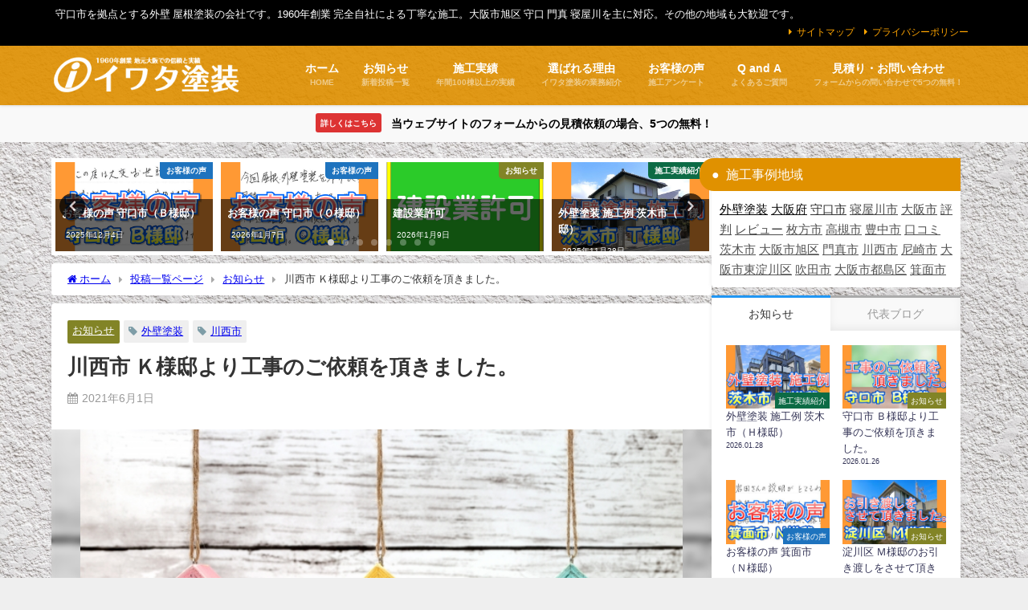

--- FILE ---
content_type: text/html; charset=UTF-8
request_url: https://iwata.osaka.jp/%E5%B7%9D%E8%A5%BF%E5%B8%82-%EF%BD%8B%E6%A7%98%E9%82%B8%E3%82%88%E3%82%8A%E5%B7%A5%E4%BA%8B%E3%81%AE%E3%81%94%E4%BE%9D%E9%A0%BC%E3%82%92%E9%A0%82%E3%81%8D%E3%81%BE%E3%81%97%E3%81%9F%E3%80%82-2/
body_size: 16274
content:
<!DOCTYPE html><html lang="ja"><head><meta charset="utf-8"><meta http-equiv="X-UA-Compatible" content="IE=edge"><meta name="viewport" content="width=device-width, initial-scale=1" /><link media="all" href="https://iwata.osaka.jp/wp-content/cache/autoptimize/css/autoptimize_a9dd1db0ecf3d96209b877dc02fe9fae.css" rel="stylesheet"><title>川西市 Ｋ様邸より工事のご依頼を頂きました。 - 大阪旭区 守口 門真 寝屋川の外壁塗装 屋根塗装なら イワタ塗装</title><link rel="canonical" href="https://iwata.osaka.jp/%e5%b7%9d%e8%a5%bf%e5%b8%82-%ef%bd%8b%e6%a7%98%e9%82%b8%e3%82%88%e3%82%8a%e5%b7%a5%e4%ba%8b%e3%81%ae%e3%81%94%e4%be%9d%e9%a0%bc%e3%82%92%e9%a0%82%e3%81%8d%e3%81%be%e3%81%97%e3%81%9f%e3%80%82-2/"><link rel="shortcut icon" href=""> <!--[if IE]><link rel="shortcut icon" href=""> <![endif]--><link rel="apple-touch-icon" href="" /><meta name='robots' content='max-image-preview' /><link rel='dns-prefetch' href='//cdnjs.cloudflare.com' /><link rel="alternate" type="application/rss+xml" title="大阪旭区 守口 門真 寝屋川の外壁塗装 屋根塗装なら イワタ塗装 &raquo; フィード" href="https://iwata.osaka.jp/feed/" /><link rel="alternate" type="application/rss+xml" title="大阪旭区 守口 門真 寝屋川の外壁塗装 屋根塗装なら イワタ塗装 &raquo; コメントフィード" href="https://iwata.osaka.jp/comments/feed/" /><link rel="https://api.w.org/" href="https://iwata.osaka.jp/wp-json/" /><link rel="alternate" title="JSON" type="application/json" href="https://iwata.osaka.jp/wp-json/wp/v2/posts/11569" /><link rel="EditURI" type="application/rsd+xml" title="RSD" href="https://iwata.osaka.jp/xmlrpc.php?rsd" /><meta name="generator" content="WordPress 6.8.3" /><link rel='shortlink' href='https://iwata.osaka.jp/?p=11569' /><link rel="alternate" title="oEmbed (JSON)" type="application/json+oembed" href="https://iwata.osaka.jp/wp-json/oembed/1.0/embed?url=https%3A%2F%2Fiwata.osaka.jp%2F%25e5%25b7%259d%25e8%25a5%25bf%25e5%25b8%2582-%25ef%25bd%258b%25e6%25a7%2598%25e9%2582%25b8%25e3%2582%2588%25e3%2582%258a%25e5%25b7%25a5%25e4%25ba%258b%25e3%2581%25ae%25e3%2581%2594%25e4%25be%259d%25e9%25a0%25bc%25e3%2582%2592%25e9%25a0%2582%25e3%2581%258d%25e3%2581%25be%25e3%2581%2597%25e3%2581%259f%25e3%2580%2582-2%2F" /><link rel="alternate" title="oEmbed (XML)" type="text/xml+oembed" href="https://iwata.osaka.jp/wp-json/oembed/1.0/embed?url=https%3A%2F%2Fiwata.osaka.jp%2F%25e5%25b7%259d%25e8%25a5%25bf%25e5%25b8%2582-%25ef%25bd%258b%25e6%25a7%2598%25e9%2582%25b8%25e3%2582%2588%25e3%2582%258a%25e5%25b7%25a5%25e4%25ba%258b%25e3%2581%25ae%25e3%2581%2594%25e4%25be%259d%25e9%25a0%25bc%25e3%2582%2592%25e9%25a0%2582%25e3%2581%258d%25e3%2581%25be%25e3%2581%2597%25e3%2581%259f%25e3%2580%2582-2%2F&#038;format=xml" /><link rel='stylesheet' id='5867-css' href='https://iwata.osaka.jp/wp-content/cache/autoptimize/css/autoptimize_single_e5db11202c561dd8743cd2f561326f29.css?v=7342' type="text/css" media='all' /><link rel='stylesheet' id='5464-css' href='https://iwata.osaka.jp/wp-content/cache/autoptimize/css/autoptimize_single_ae3cb8d977945caf42451b174b1f1e31.css?v=3890' type="text/css" media='all' />  <script type="text/javascript" src="https://platform.twitter.com/widgets.js"></script><script type="text/javascript" src="https://apis.google.com/js/plusone.js"></script><script type="text/javascript" src="https://platform.linkedin.com/in.js"></script> <script async src="https://www.googletagmanager.com/gtag/js?id=AW-948904758"></script> <script>window.dataLayer = window.dataLayer || [];
  function gtag(){dataLayer.push(arguments);}
  gtag('js', new Date());
  gtag('config', 'UA-57767905-1');
  gtag('config', 'AW-948904758');</script> <script type="application/ld+json" class="json-ld">[
    {
        "@context": "https://schema.org",
        "@type": "BlogPosting",
        "mainEntityOfPage": {
            "@type": "WebPage",
            "@id": "https://iwata.osaka.jp/%e5%b7%9d%e8%a5%bf%e5%b8%82-%ef%bd%8b%e6%a7%98%e9%82%b8%e3%82%88%e3%82%8a%e5%b7%a5%e4%ba%8b%e3%81%ae%e3%81%94%e4%be%9d%e9%a0%bc%e3%82%92%e9%a0%82%e3%81%8d%e3%81%be%e3%81%97%e3%81%9f%e3%80%82-2/"
        },
        "headline": "川西市 Ｋ様邸より工事のご依頼を頂きました。",
        "image": [
            "https://iwata.osaka.jp/wp-content/uploads/2021/06/1.jpg",
            "https://iwata.osaka.jp/wp-content/uploads/2021/06/1-600x400.jpg",
            "https://iwata.osaka.jp/wp-content/uploads/2021/06/1-300x300.jpg"
        ],
        "description": "川西市 Ｋ様邸より工事のご依頼を頂きました。 ありがとうございました。 着工までお時間を頂戴いたしますが、 今しばらくお待ち下さいませ。 尚、カラープランなどのご希望がございましたら 先にお渡しさせて",
        "datePublished": "2021-06-01T08:27:11+09:00",
        "dateModified": "2021-06-18T08:10:44+09:00",
        "articleSection": [
            "お知らせ"
        ],
        "author": {
            "@type": "Person",
            "name": "iwataadmin",
            "url": "https://iwata.osaka.jp/author/iwataadmin/"
        },
        "publisher": {
            "@context": "http://schema.org",
            "@type": "Organization",
            "name": "大阪旭区 守口 門真 寝屋川の外壁塗装 屋根塗装なら イワタ塗装",
            "description": "守口市を拠点とする外壁 屋根塗装の会社です。1960年創業  完全自社による丁寧な施工。大阪市旭区 守口 門真 寝屋川を主に対応。その他の地域も大歓迎です。",
            "logo": {
                "@type": "ImageObject",
                "url": "https://iwata.osaka.jp/wp-content/uploads/2019/09/logo_7.png"
            }
        }
    }
]</script> <style>body{background-image:url('https://iwata.osaka.jp/wp-content/uploads/2019/09/gaiheki.jpg');}</style><link rel="preload" href="https://iwata.osaka.jp/wp-content/plugins/table-of-contents-plus/front.min.js" as="script"><link rel="preload" href="//cdnjs.cloudflare.com/ajax/libs/lazysizes/4.1.5/plugins/unveilhooks/ls.unveilhooks.min.js" as="script"><link rel="preload" href="//cdnjs.cloudflare.com/ajax/libs/lazysizes/4.1.5/lazysizes.min.js" as="script"><link rel="preload" href="https://cdnjs.cloudflare.com/ajax/libs/slick-carousel/1.9.0/slick.min.js" as="script"><link rel="preload" href="https://cdnjs.cloudflare.com/ajax/libs/gsap/2.1.2/TweenMax.min.js" as="script"><link rel="preload" href="https://cdnjs.cloudflare.com/ajax/libs/lity/2.3.1/lity.min.js" as="script"><link rel="preload" href="https://iwata.osaka.jp/wp-content/themes/diver/js/diver.min.js" as="script"><link rel="preload" href="https://iwata.osaka.jp/wp-content/plugins/simple-tags/assets/frontend/js/frontend.js" as="script"> <script src="https://www.youtube.com/iframe_api"></script> </head><body data-rsssl=1 itemscope="itemscope" itemtype="http://schema.org/WebPage" class="wp-singular post-template-default single single-post postid-11569 single-format-standard wp-embed-responsive wp-theme-diver wp-child-theme-diver_child  l-sidebar-right"><div id="container"><div id="header" class="clearfix"><header class="header-wrap" role="banner" itemscope="itemscope" itemtype="http://schema.org/WPHeader"><div class="header_small_menu clearfix"><div class="header_small_content"><div id="description">守口市を拠点とする外壁 屋根塗装の会社です。1960年創業  完全自社による丁寧な施工。大阪市旭区 守口 門真 寝屋川を主に対応。その他の地域も大歓迎です。</div><nav class="header_small_menu_right" role="navigation" itemscope="itemscope" itemtype="http://scheme.org/SiteNavigationElement"><ul id="menu-%e3%83%9f%e3%83%8b%e3%83%98%e3%83%83%e3%83%80%e3%83%bc" class="menu"><li id="menu-item-3650" class="menu-item menu-item-type-post_type menu-item-object-page menu-item-3650"><a href="https://iwata.osaka.jp/sitemap/">サイトマップ</a></li><li id="menu-item-3651" class="menu-item menu-item-type-post_type menu-item-object-page menu-item-3651"><a href="https://iwata.osaka.jp/privacy/">プライバシーポリシー</a></li></ul></nav></div></div><div class="header-logo clearfix"><div class="drawer-nav-btn-wrap"><span class="drawer-nav-btn"><span></span></span></div><div class="header_search"><a href="#header_search" class="header_search_btn" data-lity><div class="header_search_inner"><i class="fa fa-search" aria-hidden="true"></i><div class="header_search_title">SEARCH</div></div></a></div><div id="logo"> <a href="https://iwata.osaka.jp/"> <img src="https://iwata.osaka.jp/wp-content/uploads/2019/09/logo_7.png" alt="大阪旭区 守口 門真 寝屋川の外壁塗装 屋根塗装なら イワタ塗装" width="290" height="60"> </a></div><nav id="nav" role="navigation" itemscope="itemscope" itemtype="http://scheme.org/SiteNavigationElement"><div class="menu-%e3%83%98%e3%83%83%e3%83%80%e3%83%bc-container"><ul id="mainnavul" class="menu"><li id="menu-item-1799" class="menu-item menu-item-type-custom menu-item-object-custom menu-item-home menu-item-has-children menu-item-1799"><a href="https://iwata.osaka.jp"><div class="menu_title">ホーム</div><div class="menu_desc">HOME</div></a><ul class="sub-menu"><li id="menu-item-1800" class="menu-item menu-item-type-post_type menu-item-object-page menu-item-1800"><a href="https://iwata.osaka.jp/company/"><div class="menu_title">会社案内</div><div class="menu_desc">創業 1960年</div></a></li></ul></li><li id="menu-item-3186" class="menu-item menu-item-type-taxonomy menu-item-object-category current-post-ancestor current-menu-parent current-post-parent menu-item-has-children menu-item-3186"><a href="https://iwata.osaka.jp/category/info/"><div class="menu_title">お知らせ</div><div class="menu_desc">新着投稿一覧</div></a><ul class="sub-menu"><li id="menu-item-1806" class="menu-item menu-item-type-taxonomy menu-item-object-category menu-item-1806"><a href="https://iwata.osaka.jp/category/blog/"><div class="menu_title">代表ブログ</div><div class="menu_desc">代表 岩田晴嘉のブログ</div></a></li></ul></li><li id="menu-item-1805" class="menu-item menu-item-type-taxonomy menu-item-object-category menu-item-1805"><a href="https://iwata.osaka.jp/category/info/construction/"><div class="menu_title">施工実績</div><div class="menu_desc">年間100棟以上の実績</div></a></li><li id="menu-item-3238" class="menu-item menu-item-type-post_type menu-item-object-page menu-item-3238"><a href="https://iwata.osaka.jp/about/"><div class="menu_title">選ばれる理由</div><div class="menu_desc">イワタ塗装の業務紹介</div></a></li><li id="menu-item-3690" class="menu-item menu-item-type-taxonomy menu-item-object-category menu-item-3690"><a href="https://iwata.osaka.jp/category/info/voice/"><div class="menu_title">お客様の声</div><div class="menu_desc">施工アンケート</div></a></li><li id="menu-item-3226" class="menu-item menu-item-type-post_type menu-item-object-page menu-item-3226"><a href="https://iwata.osaka.jp/question/"><div class="menu_title">Q and A</div><div class="menu_desc">よくあるご質問</div></a></li><li id="menu-item-3229" class="menu-item menu-item-type-post_type menu-item-object-page menu-item-has-children menu-item-3229"><a href="https://iwata.osaka.jp/contact-2/"><div class="menu_title">見積り・お問い合わせ</div><div class="menu_desc">フォームからの問い合わせで5つの無料！</div></a><ul class="sub-menu"><li id="menu-item-14135" class="menu-item menu-item-type-post_type menu-item-object-page menu-item-14135"><a href="https://iwata.osaka.jp/contact-2/">ウェブ見積無料特典</a></li><li id="menu-item-14136" class="menu-item menu-item-type-custom menu-item-object-custom menu-item-14136"><a href="https://iwata.osaka.jp/?page_id=14126">見積り・問い合わせフォーム</a></li><li id="menu-item-3215" class="menu-item menu-item-type-custom menu-item-object-custom menu-item-3215"><a target="_blank" href="tel:0800-300-2233">0800-300-2233（無料電話）</a></li></ul></li></ul></div></nav></div></header><nav id="scrollnav" role="navigation" itemscope="itemscope" itemtype="http://scheme.org/SiteNavigationElement"><div class="menu-%e3%83%98%e3%83%83%e3%83%80%e3%83%bc-container"><ul id="scroll-menu"><li class="menu-item menu-item-type-custom menu-item-object-custom menu-item-home menu-item-has-children menu-item-1799"><a href="https://iwata.osaka.jp"><div class="menu_title">ホーム</div><div class="menu_desc">HOME</div></a><ul class="sub-menu"><li class="menu-item menu-item-type-post_type menu-item-object-page menu-item-1800"><a href="https://iwata.osaka.jp/company/"><div class="menu_title">会社案内</div><div class="menu_desc">創業 1960年</div></a></li></ul></li><li class="menu-item menu-item-type-taxonomy menu-item-object-category current-post-ancestor current-menu-parent current-post-parent menu-item-has-children menu-item-3186"><a href="https://iwata.osaka.jp/category/info/"><div class="menu_title">お知らせ</div><div class="menu_desc">新着投稿一覧</div></a><ul class="sub-menu"><li class="menu-item menu-item-type-taxonomy menu-item-object-category menu-item-1806"><a href="https://iwata.osaka.jp/category/blog/"><div class="menu_title">代表ブログ</div><div class="menu_desc">代表 岩田晴嘉のブログ</div></a></li></ul></li><li class="menu-item menu-item-type-taxonomy menu-item-object-category menu-item-1805"><a href="https://iwata.osaka.jp/category/info/construction/"><div class="menu_title">施工実績</div><div class="menu_desc">年間100棟以上の実績</div></a></li><li class="menu-item menu-item-type-post_type menu-item-object-page menu-item-3238"><a href="https://iwata.osaka.jp/about/"><div class="menu_title">選ばれる理由</div><div class="menu_desc">イワタ塗装の業務紹介</div></a></li><li class="menu-item menu-item-type-taxonomy menu-item-object-category menu-item-3690"><a href="https://iwata.osaka.jp/category/info/voice/"><div class="menu_title">お客様の声</div><div class="menu_desc">施工アンケート</div></a></li><li class="menu-item menu-item-type-post_type menu-item-object-page menu-item-3226"><a href="https://iwata.osaka.jp/question/"><div class="menu_title">Q and A</div><div class="menu_desc">よくあるご質問</div></a></li><li class="menu-item menu-item-type-post_type menu-item-object-page menu-item-has-children menu-item-3229"><a href="https://iwata.osaka.jp/contact-2/"><div class="menu_title">見積り・お問い合わせ</div><div class="menu_desc">フォームからの問い合わせで5つの無料！</div></a><ul class="sub-menu"><li class="menu-item menu-item-type-post_type menu-item-object-page menu-item-14135"><a href="https://iwata.osaka.jp/contact-2/">ウェブ見積無料特典</a></li><li class="menu-item menu-item-type-custom menu-item-object-custom menu-item-14136"><a href="https://iwata.osaka.jp/?page_id=14126">見積り・問い合わせフォーム</a></li><li class="menu-item menu-item-type-custom menu-item-object-custom menu-item-3215"><a target="_blank" href="tel:0800-300-2233">0800-300-2233（無料電話）</a></li></ul></li></ul></div></nav><div id="nav_fixed"><div class="header-logo clearfix"><div class="drawer-nav-btn-wrap"><span class="drawer-nav-btn"><span></span></span></div><div class="header_search"><a href="#header_search" class="header_search_btn" data-lity><div class="header_search_inner"><i class="fa fa-search" aria-hidden="true"></i><div class="header_search_title">SEARCH</div></div></a></div><div class="logo clearfix"> <a href="https://iwata.osaka.jp/"> <img src="https://iwata.osaka.jp/wp-content/uploads/2019/09/logo_7.png" alt="大阪旭区 守口 門真 寝屋川の外壁塗装 屋根塗装なら イワタ塗装" width="290" height="60"> </a></div><nav id="nav" role="navigation" itemscope="itemscope" itemtype="http://scheme.org/SiteNavigationElement"><div class="menu-%e3%83%98%e3%83%83%e3%83%80%e3%83%bc-container"><ul id="fixnavul" class="menu"><li class="menu-item menu-item-type-custom menu-item-object-custom menu-item-home menu-item-has-children menu-item-1799"><a href="https://iwata.osaka.jp"><div class="menu_title">ホーム</div><div class="menu_desc">HOME</div></a><ul class="sub-menu"><li class="menu-item menu-item-type-post_type menu-item-object-page menu-item-1800"><a href="https://iwata.osaka.jp/company/"><div class="menu_title">会社案内</div><div class="menu_desc">創業 1960年</div></a></li></ul></li><li class="menu-item menu-item-type-taxonomy menu-item-object-category current-post-ancestor current-menu-parent current-post-parent menu-item-has-children menu-item-3186"><a href="https://iwata.osaka.jp/category/info/"><div class="menu_title">お知らせ</div><div class="menu_desc">新着投稿一覧</div></a><ul class="sub-menu"><li class="menu-item menu-item-type-taxonomy menu-item-object-category menu-item-1806"><a href="https://iwata.osaka.jp/category/blog/"><div class="menu_title">代表ブログ</div><div class="menu_desc">代表 岩田晴嘉のブログ</div></a></li></ul></li><li class="menu-item menu-item-type-taxonomy menu-item-object-category menu-item-1805"><a href="https://iwata.osaka.jp/category/info/construction/"><div class="menu_title">施工実績</div><div class="menu_desc">年間100棟以上の実績</div></a></li><li class="menu-item menu-item-type-post_type menu-item-object-page menu-item-3238"><a href="https://iwata.osaka.jp/about/"><div class="menu_title">選ばれる理由</div><div class="menu_desc">イワタ塗装の業務紹介</div></a></li><li class="menu-item menu-item-type-taxonomy menu-item-object-category menu-item-3690"><a href="https://iwata.osaka.jp/category/info/voice/"><div class="menu_title">お客様の声</div><div class="menu_desc">施工アンケート</div></a></li><li class="menu-item menu-item-type-post_type menu-item-object-page menu-item-3226"><a href="https://iwata.osaka.jp/question/"><div class="menu_title">Q and A</div><div class="menu_desc">よくあるご質問</div></a></li><li class="menu-item menu-item-type-post_type menu-item-object-page menu-item-has-children menu-item-3229"><a href="https://iwata.osaka.jp/contact-2/"><div class="menu_title">見積り・お問い合わせ</div><div class="menu_desc">フォームからの問い合わせで5つの無料！</div></a><ul class="sub-menu"><li class="menu-item menu-item-type-post_type menu-item-object-page menu-item-14135"><a href="https://iwata.osaka.jp/contact-2/">ウェブ見積無料特典</a></li><li class="menu-item menu-item-type-custom menu-item-object-custom menu-item-14136"><a href="https://iwata.osaka.jp/?page_id=14126">見積り・問い合わせフォーム</a></li><li class="menu-item menu-item-type-custom menu-item-object-custom menu-item-3215"><a target="_blank" href="tel:0800-300-2233">0800-300-2233（無料電話）</a></li></ul></li></ul></div></nav></div></div></div><div class="d_sp"></div><div class="header_message clearfix" style="background:#f9f9f9;"> <a class="header_message_wrap" href="https://iwata.osaka.jp/contact-2/" ><div class="header_message_text" style="color: #000"> <span class="header_message_badge" style="background: #dd3333;color:#fff;">詳しくはこちら</span> 当ウェブサイトのフォームからの見積依頼の場合、5つの無料！</div> </a></div><div id="main-wrap"><div class="l-main-container"><main id="single-main"  style="margin-right:-330px;padding-right:330px;" role="main"><div id='pickup_posts_container' class='slider-container pickup-slider'><ul class='pickup-posts slider-inner' data-slick='{"slidesToShow":4,"slidesToScroll":1,"autoplay":true,"autoplaySpeed":4000,"infinite":true,"arrows":true,"dots":true,"responsive":[{"breakpoint":1200,"settings":{"slidesToShow":3}},{"breakpoint":768,"settings":{"slidesToShow":2}}]}'><li class="pickup-posts__item"><a href="https://iwata.osaka.jp/%e3%81%8a%e5%ae%a2%e6%a7%98%e3%81%ae%e5%a3%b0-%e5%ae%88%e5%8f%a3%e5%b8%82%ef%bc%88%ef%bd%82%e6%a7%98%e9%82%b8%ef%bc%89/" title="お客様の声 守口市（Ｂ様邸）"><img src="https://iwata.osaka.jp/wp-content/uploads/2025/12/4abc79bdaec362c4d35412b9fcd9c1b3-1-scaled.jpg" width="2560" height="1440" alt="お客様の声 守口市（Ｂ様邸）"><span class="pickup-cat post-category-voice js-category-style" style="background-color:#1e73be;">お客様の声</span><div class="meta"><div class="pickup-title">お客様の声 守口市（Ｂ様邸）</div><span class="pickup-dt">2025年12月4日</span></div></a></li><li class="pickup-posts__item"><a href="https://iwata.osaka.jp/%e3%81%8a%e5%ae%a2%e6%a7%98%e3%81%ae%e5%a3%b0-%e5%ae%88%e5%8f%a3%e5%b8%82%ef%bc%88%ef%bd%8f%e6%a7%98%e9%82%b8%ef%bc%89-2/" title="お客様の声 守口市（Ｏ様邸）"><img src="https://iwata.osaka.jp/wp-content/uploads/2026/01/4abc79bdaec362c4d35412b9fcd9c1b3-scaled.jpg" width="2560" height="1440" alt="お客様の声 守口市（Ｏ様邸）"><span class="pickup-cat post-category-voice js-category-style" style="background-color:#1e73be;">お客様の声</span><div class="meta"><div class="pickup-title">お客様の声 守口市（Ｏ様邸）</div><span class="pickup-dt">2026年1月7日</span></div></a></li><li class="pickup-posts__item"><a href="https://iwata.osaka.jp/%e5%bb%ba%e8%a8%ad%e6%a5%ad%e8%a8%b1%e5%8f%af/" title="建設業許可"><img src="https://iwata.osaka.jp/wp-content/uploads/2022/03/AN-7.jpg" width="1190" height="1190" alt="建設業許可"><span class="pickup-cat post-category-info js-category-style" style="background-color:#828426;">お知らせ</span><div class="meta"><div class="pickup-title">建設業許可</div><span class="pickup-dt">2026年1月9日</span></div></a></li><li class="pickup-posts__item"><a href="https://iwata.osaka.jp/%e5%a4%96%e5%a3%81%e5%a1%97%e8%a3%85-%e6%96%bd%e5%b7%a5%e4%be%8b-%e8%8c%a8%e6%9c%a8%e5%b8%82%ef%bc%88%ef%bd%94%e6%a7%98%e9%82%b8%ef%bc%89-2/" title="外壁塗装 施工例 茨木市（Ｔ様邸）"><img src="https://iwata.osaka.jp/wp-content/uploads/2025/11/4abc79bdaec362c4d35412b9fcd9c1b3-7-scaled.jpg" width="2560" height="1440" alt="外壁塗装 施工例 茨木市（Ｔ様邸）"><span class="pickup-cat post-category-construction js-category-style" style="background-color:#0c6b45;">施工実績紹介</span><div class="meta"><div class="pickup-title">外壁塗装 施工例 茨木市（Ｔ様邸）</div><span class="pickup-dt">2025年11月28日</span></div></a></li><li class="pickup-posts__item"><a href="https://iwata.osaka.jp/%e4%b8%80%e7%b4%9a%e5%a1%97%e8%a3%85%e6%8a%80%e8%83%bd%e5%a3%ab/" title="一級塗装技能士"><img src="https://iwata.osaka.jp/wp-content/uploads/2022/03/AN-2.jpg" width="1638" height="1638" alt="一級塗装技能士"><span class="pickup-cat post-category-info js-category-style" style="background-color:#828426;">お知らせ</span><div class="meta"><div class="pickup-title">一級塗装技能士</div><span class="pickup-dt">2025年12月13日</span></div></a></li><li class="pickup-posts__item"><a href="https://iwata.osaka.jp/%e5%a4%96%e5%a3%81%e5%a1%97%e8%a3%85-%e6%96%bd%e5%b7%a5%e4%be%8b-%e8%8c%a8%e6%9c%a8%e5%b8%82%ef%bc%88%ef%bd%88%e6%a7%98%e9%82%b8%ef%bc%89/" title="外壁塗装 施工例 茨木市（Ｈ様邸）"><img src="https://iwata.osaka.jp/wp-content/uploads/2026/01/4abc79bdaec362c4d35412b9fcd9c1b3-6-scaled.jpg" width="2560" height="1440" alt="外壁塗装 施工例 茨木市（Ｈ様邸）"><span class="pickup-cat post-category-construction js-category-style" style="background-color:#0c6b45;">施工実績紹介</span><div class="meta"><div class="pickup-title">外壁塗装 施工例 茨木市（Ｈ様邸）</div><span class="pickup-dt">2026年1月28日</span></div></a></li><li class="pickup-posts__item"><a href="https://iwata.osaka.jp/%e5%a4%96%e5%a3%81%e5%a1%97%e8%a3%85-%e6%96%bd%e5%b7%a5%e4%be%8b-%e5%ae%88%e5%8f%a3%e5%b8%82%ef%bc%88%ef%bd%89%e6%a7%98%e9%82%b8%ef%bc%89-3/" title="外壁塗装 施工例 守口市（Ｉ様邸）"><img src="https://iwata.osaka.jp/wp-content/uploads/2025/12/4abc79bdaec362c4d35412b9fcd9c1b3-7-scaled.jpg" width="2560" height="1440" alt="外壁塗装 施工例 守口市（Ｉ様邸）"><span class="pickup-cat post-category-construction js-category-style" style="background-color:#0c6b45;">施工実績紹介</span><div class="meta"><div class="pickup-title">外壁塗装 施工例 守口市（Ｉ様邸）</div><span class="pickup-dt">2025年12月25日</span></div></a></li><li class="pickup-posts__item"><a href="https://iwata.osaka.jp/%e3%81%8a%e5%ae%a2%e6%a7%98%e3%81%ae%e5%a3%b0-%e7%ae%95%e9%9d%a2%e5%b8%82%ef%bc%88%ef%bd%8e%e6%a7%98%e9%82%b8%ef%bc%89/" title="お客様の声 箕面市（Ｎ様邸）"><img src="https://iwata.osaka.jp/wp-content/uploads/2026/01/4abc79bdaec362c4d35412b9fcd9c1b3-4-scaled.jpg" width="2560" height="1440" alt="お客様の声 箕面市（Ｎ様邸）"><span class="pickup-cat post-category-voice js-category-style" style="background-color:#1e73be;">お客様の声</span><div class="meta"><div class="pickup-title">お客様の声 箕面市（Ｎ様邸）</div><span class="pickup-dt">2026年1月21日</span></div></a></li></ul></div><div id="breadcrumb"><ul itemscope itemtype="http://schema.org/BreadcrumbList"><li itemprop="itemListElement" itemscope itemtype="http://schema.org/ListItem"><a href="https://iwata.osaka.jp/" itemprop="item"><span itemprop="name"><i class="fa fa-home" aria-hidden="true"></i> ホーム</span></a><meta itemprop="position" content="1" /></li><li itemprop="itemListElement" itemscope itemtype="http://schema.org/ListItem"><a href="https://iwata.osaka.jp/allpost/" itemprop="item"><span itemprop="name">投稿一覧ページ</span></a><meta itemprop="position" content="2" /></li><li itemprop="itemListElement" itemscope itemtype="http://schema.org/ListItem"><a href="https://iwata.osaka.jp/category/info/" itemprop="item"><span itemprop="name">お知らせ</span></a><meta itemprop="position" content="3" /></li><li itemprop="itemListElement" itemscope itemtype="http://schema.org/ListItem"><span itemprop="name">川西市 Ｋ様邸より工事のご依頼を頂きました。</span><meta itemprop="position" content="4" /></li></ul></div><div id="content_area" class="fadeIn animated"><article id="post-11569" class="post-11569 post type-post status-publish format-standard has-post-thumbnail hentry category-info tag-349 tag-276"><header><div class="post-meta clearfix"><div class="cat-tag"><div class="single-post-category" style="background:#828426"><a href="https://iwata.osaka.jp/category/info/" rel="category tag">お知らせ</a></div><div class="tag"><a href="https://iwata.osaka.jp/tag/%e5%a4%96%e5%a3%81%e5%a1%97%e8%a3%85/" rel="tag">外壁塗装</a></div><div class="tag"><a href="https://iwata.osaka.jp/tag/%e5%b7%9d%e8%a5%bf%e5%b8%82/" rel="tag">川西市</a></div></div><h1 class="single-post-title entry-title">川西市 Ｋ様邸より工事のご依頼を頂きました。</h1><div class="post-meta-bottom"> <time class="single-post-date published updated" datetime="2021-06-01"><i class="fa fa-calendar" aria-hidden="true"></i>2021年6月1日</time></div></div><figure class="single_thumbnail lazyload" data-bg="https://iwata.osaka.jp/wp-content/uploads/2021/06/1.jpg"><img src="https://iwata.osaka.jp/wp-content/uploads/2021/06/1.jpg" width="640" height="427" alt="川西市 Ｋ様邸より工事のご依頼を頂きました。"></figure></header><section class="single-post-main"><div class="content"><div class="social4i" style="height:69px;"><div class="social4in" style="height:69px;float: left;"><div class="socialicons s4fblike" style="float:left;margin-right: 10px;"><div class="fb-like" data-href="https://iwata.osaka.jp/%e5%b7%9d%e8%a5%bf%e5%b8%82-%ef%bd%8b%e6%a7%98%e9%82%b8%e3%82%88%e3%82%8a%e5%b7%a5%e4%ba%8b%e3%81%ae%e3%81%94%e4%be%9d%e9%a0%bc%e3%82%92%e9%a0%82%e3%81%8d%e3%81%be%e3%81%97%e3%81%9f%e3%80%82-2/" data-send="false"  data-layout="box_count" data-width="55" data-height="62"  data-show-faces="false"></div></div></div><div style="clear:both"></div></div><div data-pm-slice="1 1 []" data-en-clipboard="true"><span style="font-size: 14pt;"><strong>川西市 Ｋ様邸より工事のご依頼を頂きました。</strong></span></div><div data-pm-slice="1 1 []" data-en-clipboard="true">ありがとうございました。</div><div>着工までお時間を頂戴いたしますが、</div><div>今しばらくお待ち下さいませ。</div><div></div><div>尚、カラープランなどのご希望がございましたら</div><div>先にお渡しさせて頂きました見本帳より色番号をお伝え下さい。</div><div>カラーシミュレーションを作成しお送りさせて頂きます。</div><div>600色以上あるため迷われると思いますが、</div><div>是非、色決めをお楽しみくださいませ。</div><div>　</div><div>皆様にとって素敵な一日となりますように。</div><div>　</div><div>　</div><div>　</div><div>．</div><div class="social4i" style="height:69px;"><div class="social4in" style="height:69px;float: left;"><div class="socialicons s4fblike" style="float:left;margin-right: 10px;"><div class="fb-like" data-href="https://iwata.osaka.jp/%e5%b7%9d%e8%a5%bf%e5%b8%82-%ef%bd%8b%e6%a7%98%e9%82%b8%e3%82%88%e3%82%8a%e5%b7%a5%e4%ba%8b%e3%81%ae%e3%81%94%e4%be%9d%e9%a0%bc%e3%82%92%e9%a0%82%e3%81%8d%e3%81%be%e3%81%97%e3%81%9f%e3%80%82-2/" data-send="false"  data-layout="box_count" data-width="55" data-height="62"  data-show-faces="false"></div></div></div><div style="clear:both"></div></div></div><div class="bottom_ad clearfix"></div></section><footer class="article_footer"><div class="single_title">関連キーワード</div><div class="tag_area"><div class="tag"><a href="https://iwata.osaka.jp/tag/%e5%a4%96%e5%a3%81%e5%a1%97%e8%a3%85/" rel="tag">外壁塗装</a></div><div class="tag"><a href="https://iwata.osaka.jp/tag/%e5%b7%9d%e8%a5%bf%e5%b8%82/" rel="tag">川西市</a></div></div><div class="single_title"><span class="cat-link"><a href="https://iwata.osaka.jp/category/info/" rel="category tag">お知らせ</a></span>の関連記事</div><ul class="newpost_list"><li class="post_list_wrap clearfix hvr-fade-post"> <a class="clearfix" href="https://iwata.osaka.jp/%e5%a4%96%e5%a3%81%e5%a1%97%e8%a3%85-%e6%96%bd%e5%b7%a5%e4%be%8b-%e8%8c%a8%e6%9c%a8%e5%b8%82%ef%bc%88%ef%bd%88%e6%a7%98%e9%82%b8%ef%bc%89/" title="外壁塗装 施工例 茨木市（Ｈ様邸）" rel="bookmark"><figure class="post-box-thumbnail__wrap"> <img src="https://iwata.osaka.jp/wp-content/uploads/2026/01/4abc79bdaec362c4d35412b9fcd9c1b3-6-300x300.jpg" width="300" height="300" alt="外壁塗装 施工例 茨木市（Ｈ様邸）"></figure><div class="meta"><div class="title">外壁塗装 施工例 茨木市（Ｈ様邸）</div> <time class="date" datetime="2026-01-28"> 2026年1月28日 </time></div> </a></li><li class="post_list_wrap clearfix hvr-fade-post"> <a class="clearfix" href="https://iwata.osaka.jp/%e5%ae%88%e5%8f%a3%e5%b8%82-%ef%bd%82%e6%a7%98%e9%82%b8%e3%82%88%e3%82%8a%e5%b7%a5%e4%ba%8b%e3%81%ae%e3%81%94%e4%be%9d%e9%a0%bc%e3%82%92%e9%a0%82%e3%81%8d%e3%81%be%e3%81%97%e3%81%9f%e3%80%82/" title="守口市 Ｂ様邸より工事のご依頼を頂きました。" rel="bookmark"><figure class="post-box-thumbnail__wrap"> <img src="https://iwata.osaka.jp/wp-content/uploads/2026/01/4abc79bdaec362c4d35412b9fcd9c1b3-5-300x300.jpg" width="300" height="300" alt="守口市 Ｂ様邸より工事のご依頼を頂きました。"></figure><div class="meta"><div class="title">守口市 Ｂ様邸より工事のご依頼を頂きました。</div> <time class="date" datetime="2026-01-26"> 2026年1月26日 </time></div> </a></li><li class="post_list_wrap clearfix hvr-fade-post"> <a class="clearfix" href="https://iwata.osaka.jp/%e3%81%8a%e5%ae%a2%e6%a7%98%e3%81%ae%e5%a3%b0-%e7%ae%95%e9%9d%a2%e5%b8%82%ef%bc%88%ef%bd%8e%e6%a7%98%e9%82%b8%ef%bc%89/" title="お客様の声 箕面市（Ｎ様邸）" rel="bookmark"><figure class="post-box-thumbnail__wrap"> <img src="https://iwata.osaka.jp/wp-content/uploads/2026/01/4abc79bdaec362c4d35412b9fcd9c1b3-4-300x300.jpg" width="300" height="300" alt="お客様の声 箕面市（Ｎ様邸）"></figure><div class="meta"><div class="title">お客様の声 箕面市（Ｎ様邸）</div> <time class="date" datetime="2026-01-21"> 2026年1月21日 </time></div> </a></li><li class="post_list_wrap clearfix hvr-fade-post"> <a class="clearfix" href="https://iwata.osaka.jp/%e6%b7%80%e5%b7%9d%e5%8c%ba-%ef%bd%8d%e6%a7%98%e9%82%b8%e3%81%ae%e3%81%8a%e5%bc%95%e3%81%8d%e6%b8%a1%e3%81%97%e3%82%92%e3%81%95%e3%81%9b%e3%81%a6%e9%a0%82%e3%81%8d%e3%81%be%e3%81%97%e3%81%9f%e3%80%82/" title="淀川区 Ｍ様邸のお引き渡しをさせて頂きました。" rel="bookmark"><figure class="post-box-thumbnail__wrap"> <img src="https://iwata.osaka.jp/wp-content/uploads/2026/01/4abc79bdaec362c4d35412b9fcd9c1b3-3-300x300.jpg" width="300" height="300" alt="淀川区 Ｍ様邸のお引き渡しをさせて頂きました。"></figure><div class="meta"><div class="title">淀川区 Ｍ様邸のお引き渡しをさせて頂きました。</div> <time class="date" datetime="2026-01-19"> 2026年1月19日 </time></div> </a></li><li class="post_list_wrap clearfix hvr-fade-post"> <a class="clearfix" href="https://iwata.osaka.jp/%e5%a4%96%e5%a3%81%e5%a1%97%e8%a3%85-%e6%96%bd%e5%b7%a5%e4%be%8b-%e5%90%b9%e7%94%b0%e5%b8%82%ef%bc%88%ef%bd%8e%e6%a7%98%e9%82%b8%ef%bc%89-3/" title="外壁塗装 施工例 吹田市（Ｎ様邸）" rel="bookmark"><figure class="post-box-thumbnail__wrap"> <img src="https://iwata.osaka.jp/wp-content/uploads/2026/01/4abc79bdaec362c4d35412b9fcd9c1b3-2-300x300.jpg" width="300" height="300" alt="外壁塗装 施工例 吹田市（Ｎ様邸）"></figure><div class="meta"><div class="title">外壁塗装 施工例 吹田市（Ｎ様邸）</div> <time class="date" datetime="2026-01-16"> 2026年1月16日 </time></div> </a></li><li class="post_list_wrap clearfix hvr-fade-post"> <a class="clearfix" href="https://iwata.osaka.jp/%e5%ae%88%e5%8f%a3%e5%b8%82-%ef%bd%99%e6%a7%98%e9%82%b8%e3%82%88%e3%82%8a%e5%b7%a5%e4%ba%8b%e3%81%ae%e3%81%94%e4%be%9d%e9%a0%bc%e3%82%92%e3%81%84%e3%81%9f%e3%81%a0%e3%81%8d%e3%81%be%e3%81%97%e3%81%9f/" title="守口市 Ｙ様邸より工事のご依頼をいただきました。" rel="bookmark"><figure class="post-box-thumbnail__wrap"> <img src="https://iwata.osaka.jp/wp-content/uploads/2026/01/4abc79bdaec362c4d35412b9fcd9c1b3-1-300x300.jpg" width="300" height="300" alt="守口市 Ｙ様邸より工事のご依頼をいただきました。"></figure><div class="meta"><div class="title">守口市 Ｙ様邸より工事のご依頼をいただきました。</div> <time class="date" datetime="2026-01-14"> 2026年1月14日 </time></div> </a></li></ul></footer></article></div><div id="cta" style="background:#ffffff"><div class="cta_title" style="background:#2d6715;color:#ffffff">メールフォームから見積りがおすすめです。</div><div class="cta_content clearfix"><div class="cta_thumbnail" style="float:right;margin-left:20px;"><img src="https://iwata.osaka.jp/wp-content/uploads/2019/08/Z_-3.jpg"  alt="iwata" decoding="async" fetchpriority="high" srcset="https://iwata.osaka.jp/wp-content/uploads/2019/08/Z_-3.jpg 1280w, https://iwata.osaka.jp/wp-content/uploads/2019/08/Z_-3-600x450.jpg 600w, https://iwata.osaka.jp/wp-content/uploads/2019/08/Z_-3-768x576.jpg 768w, https://iwata.osaka.jp/wp-content/uploads/2019/08/Z_-3-1024x768.jpg 1024w" sizes="(max-width: 1280px) 100vw, 1280px" /></div><div class="content" style="color:#444444"><p>当サイトを運営するにあたり「せっかく見てくれたのだからなにか特典をつけることはないか」と考え<span class="sc_marker"><strong>5つの「無料」サービス</strong></span>を用意しました。</p><p>1.お客様専用のわかりやすい調査書が無料<br /> 2.更に！仕様書を無料でお作りします。<br /> 3.詳細に書かれた見積書を無料でお作りします。<br /> 4.塗替デザインを無料でお作りします。<br /> 5.カラープランを無料でお作りします。</p><p>以下のフォームからお問い合わせください！</p></div></div><div class="cta_btnarea button big shadow"> <a href="https://iwata.osaka.jp/contact-2/" rel="nofollow" style="background:#2d6715;color:#ffffff;">詳しくはこちら</a></div></div><ul class='navigation-post '><li class='navigation-post__item previous_post container-has-bg'><a class='navigation-post__link' href='https://iwata.osaka.jp/%e3%81%af%e3%82%89%e3%81%ba%e3%81%93%e3%81%82%e3%81%8a%e3%82%80%e3%81%97/'><div class="navigation-post__thumb"><img src="https://iwata.osaka.jp/wp-content/uploads/2021/05/1-20-600x238.jpg" width="600" height="238" alt="はらぺこあおむし"></div><div class='navigation-post__title'>はらぺこあおむし</div></a></li><li class='navigation-post__item next_post container-has-bg'><a class='navigation-post__link' href='https://iwata.osaka.jp/%e3%83%89%e3%83%aa%e3%82%a2%e9%a2%a8%e3%82%aa%e3%83%bc%e3%83%88%e3%83%9f%e3%83%bc%e3%83%ab/'><div class='navigation-post__title'>ドリア風オートミール</div><div class="navigation-post__thumb"><img src="https://iwata.osaka.jp/wp-content/uploads/2021/06/2-600x337.jpg" width="600" height="337" alt="ドリア風オートミール"></div></a></li></ul><div class="p-entry__push"><div class="p-entry__pushLike lazyload" data-bg="https://iwata.osaka.jp/wp-content/uploads/2021/06/1-600x400.jpg"><p>この記事が気に入ったら<br>フォローしよう</p><div class="p-entry__pushButton"><div class="fb-like" data-href="https://www.facebook.com/iwataosaka/" data-layout="button_count" data-action="like" data-size="small" data-show-faces="true" data-share="false"></div></div><p class="p-entry__note">最新情報をお届けします</p></div></div><div class="post-sub"><div class="single_title">おすすめの記事</div><section class="recommend-post"><article role="article" class="single-recommend clearfix hvr-fade-post" style=""> <a class="clearfix" href="https://iwata.osaka.jp/%e3%81%8a%e5%ae%a2%e6%a7%98%e3%81%ae%e5%a3%b0-%e5%b0%bc%e5%b4%8e%e5%b8%82%ef%bc%88%ef%bd%81%e6%a7%98%e9%82%b8%ef%bc%89/" title="お客様の声 尼崎市（Ａ様邸）" rel="bookmark"><figure class="recommend-thumb post-box-thumbnail__wrap"> <img src="https://iwata.osaka.jp/wp-content/uploads/2022/01/AN-3-300x217.jpg" width="300" height="217" alt="お客様の声 尼崎市（Ａ様邸）"><div class="recommend-cat" style="background:#1e73be">お客様の声</div></figure><section class="recommend-meta"><div class="recommend-title"> お客様の声 尼崎市（Ａ様邸）</div><div class="recommend-desc">お客様の声 尼崎市（Ａ様邸） お客様からのアンケートです。 内容もわかりやすかったし、やりとりもていねいで好感が持てた。 作業もていねいで、...</div></section> </a></article><article role="article" class="single-recommend clearfix hvr-fade-post" style=""> <a class="clearfix" href="https://iwata.osaka.jp/%e3%81%8a%e5%ae%a2%e6%a7%98%e3%81%ae%e5%a3%b0-%e5%a4%a7%e6%9d%b1%e5%b8%82%ef%bc%88%ef%bd%99%e6%a7%98%e9%82%b8%ef%bc%89-2/" title="お客様の声 大東市（Ｙ様邸）" rel="bookmark"><figure class="recommend-thumb post-box-thumbnail__wrap"> <img src="https://iwata.osaka.jp/wp-content/uploads/2022/08/AN1-1-300x300.jpg" width="300" height="300" alt="お客様の声 大東市（Ｙ様邸）"><div class="recommend-cat" style="background:#1e73be">お客様の声</div></figure><section class="recommend-meta"><div class="recommend-title"> お客様の声 大東市（Ｙ様邸）</div><div class="recommend-desc">お客様の声 大東市（Ｙ様邸） お客様からのアンケートです。 この度 イワタ塗装店を紹介していただき有難うございました。 イワタ代表には 見積...</div></section> </a></article><article role="article" class="single-recommend clearfix hvr-fade-post" style=""> <a class="clearfix" href="https://iwata.osaka.jp/%e7%94%9f%e9%a7%92%e5%b8%82-%ef%bd%8b%e6%a7%98%e9%82%b8%e3%81%ae%e3%81%8a%e5%bc%95%e3%81%8d%e6%b8%a1%e3%81%97%e3%82%92%e3%81%95%e3%81%9b%e3%81%a6%e9%a0%82%e3%81%8d%e3%81%be%e3%81%97%e3%81%9f%e3%80%82/" title="生駒市 Ｋ様邸のお引き渡しをさせて頂きました。" rel="bookmark"><figure class="recommend-thumb post-box-thumbnail__wrap"> <img src="https://iwata.osaka.jp/wp-content/uploads/2020/09/1-18-300x300.jpg" width="300" height="300" alt="生駒市 Ｋ様邸のお引き渡しをさせて頂きました。"><div class="recommend-cat" style="background:#828426">お知らせ</div></figure><section class="recommend-meta"><div class="recommend-title"> 生駒市 Ｋ様邸のお引き渡しをさせて頂きました。</div><div class="recommend-desc"> 生駒市 Ｋ様邸のお引き渡しをさせて頂きました。  永らく工事のご協力ありがとうございました。 安全に、綺麗に、仕上がり喜んでおります。...</div></section> </a></article><article role="article" class="single-recommend clearfix hvr-fade-post" style=""> <a class="clearfix" href="https://iwata.osaka.jp/%e3%82%b5%e3%82%a4%e3%83%90%e3%83%bc%e6%94%bb%e6%92%83-%ef%bc%9f/" title="サイバー攻撃 ？" rel="bookmark"><figure class="recommend-thumb post-box-thumbnail__wrap"> <img src="https://iwata.osaka.jp/wp-content/uploads/2020/11/1-14-300x300.jpg" width="300" height="300" alt="サイバー攻撃 ？"><div class="recommend-cat" style="background:#7a3518">代表ブログ</div></figure><section class="recommend-meta"><div class="recommend-title"> サイバー攻撃 ？</div><div class="recommend-desc"> 昨日、ブログを更新しようとすると、  Webページが立ち上がりません。  ？？？  なぜかな？  と思いつつ、メールを確認すると  サー...</div></section> </a></article><article role="article" class="single-recommend clearfix hvr-fade-post" style=""> <a class="clearfix" href="https://iwata.osaka.jp/%e3%83%8d%e3%83%83%e3%82%af%e3%82%a6%e3%82%aa%e3%83%bc%e3%83%9e%e3%83%bc/" title="ネックウオーマー" rel="bookmark"><figure class="recommend-thumb post-box-thumbnail__wrap"> <img src="https://iwata.osaka.jp/wp-content/uploads/2019/12/1-16-300x300.jpg" width="300" height="300" alt="ネックウオーマー"><div class="recommend-cat" style="background:#7a3518">代表ブログ</div></figure><section class="recommend-meta"><div class="recommend-title"> ネックウオーマー</div><div class="recommend-desc"> ネックウオーマーを購入しました。  ナイキのロゴがあり、薄でのよく伸びるタイプのもの。  モコモコしていないので見た感じは暖かそうに見...</div></section> </a></article><article role="article" class="single-recommend clearfix hvr-fade-post" style=""> <a class="clearfix" href="https://iwata.osaka.jp/%e8%b1%8a%e4%b8%ad%e5%b8%82-%e3%81%8a%e5%ae%a2%e6%a7%98%e3%81%ae%e5%a3%b0%ef%bc%88%ef%bd%93%e6%a7%98%e9%82%b8%ef%bc%89/" title="豊中市 お客様の声（Ｓ様邸）" rel="bookmark"><figure class="recommend-thumb post-box-thumbnail__wrap"> <img src="https://iwata.osaka.jp/wp-content/uploads/2021/06/11-300x293.jpg" width="300" height="293" alt="豊中市 お客様の声（Ｓ様邸）"><div class="recommend-cat" style="background:#1e73be">お客様の声</div></figure><section class="recommend-meta"><div class="recommend-title"> 豊中市 お客様の声（Ｓ様邸）</div><div class="recommend-desc">豊中市 お客様の声（Ｓ様邸） お客様からのアンケートです。 作業工程がわかりやすく 塗装した時の色の変化をタブレットで見せてくれたので良かっ...</div></section> </a></article><article role="article" class="single-recommend clearfix hvr-fade-post" style=""> <a class="clearfix" href="https://iwata.osaka.jp/%e5%a4%96%e5%a3%81%e5%a1%97%e8%a3%85-%e6%96%bd%e5%b7%a5%e4%be%8b-%e8%b1%8a%e4%b8%ad%e5%b8%82%ef%bc%88%ef%bd%8b%e6%a7%98%e9%82%b8%ef%bc%89-2/" title="外壁塗装 施工例 豊中市（Ｋ様邸）" rel="bookmark"><figure class="recommend-thumb post-box-thumbnail__wrap"> <img src="https://iwata.osaka.jp/wp-content/uploads/2024/08/AN-8-300x300.jpg" width="300" height="300" alt="外壁塗装 施工例 豊中市（Ｋ様邸）"><div class="recommend-cat" style="background:#0c6b45">施工実績紹介</div></figure><section class="recommend-meta"><div class="recommend-title"> 外壁塗装 施工例 豊中市（Ｋ様邸）</div><div class="recommend-desc">外壁塗装 施工例 豊中市（Ｋ様邸） 屋根の傷みと、コーキングの痛みが気になり工事のご依頼を頂きました。  施工前  工事をご依頼頂いた後、着...</div></section> </a></article><article role="article" class="single-recommend clearfix hvr-fade-post" style=""> <a class="clearfix" href="https://iwata.osaka.jp/%e5%ae%88%e5%8f%a3%e5%b8%82-%ef%bd%82%e6%a7%98%e9%82%b8%e3%81%ae%e3%81%8a%e5%bc%95%e3%81%8d%e6%b8%a1%e3%81%97%e3%82%92%e3%81%95%e3%81%9b%e3%81%a6%e9%a0%82%e3%81%8d%e3%81%be%e3%81%97%e3%81%9f%e3%80%82/" title="守口市 Ｂ様邸のお引き渡しをさせて頂きました。" rel="bookmark"><figure class="recommend-thumb post-box-thumbnail__wrap"> <img src="https://iwata.osaka.jp/wp-content/uploads/2025/09/4abc79bdaec362c4d35412b9fcd9c1b3-1-300x300.jpg" width="300" height="300" alt="守口市 Ｂ様邸のお引き渡しをさせて頂きました。"><div class="recommend-cat" style="background:#828426">お知らせ</div></figure><section class="recommend-meta"><div class="recommend-title"> 守口市 Ｂ様邸のお引き渡しをさせて頂きました。</div><div class="recommend-desc">守口市 Ｂ様邸のお引き渡しをさせて頂きました。  この度は長らく工事にご協力いただき、誠にありがとうございました。  おかげさまで、見違える...</div></section> </a></article></section></div></main><div id="sidebar" role="complementary"><div class="sidebar_content"><div id="simpletags-4" class="widget widget-simpletags"><div class="widgettitle">施工事例地域</div><div class="taxopress-output-wrapper"><div class="st-tag-cloud"> <a href="https://iwata.osaka.jp/tag/%e5%a4%96%e5%a3%81%e5%a1%97%e8%a3%85/" id="tag-link-349" class="st-tags t10" title="1362 topics" style="font-size:11pt; color:#000000;">外壁塗装</a> <a href="https://iwata.osaka.jp/tag/%e5%a4%a7%e9%98%aa%e5%ba%9c/" id="tag-link-370" class="st-tags t8" title="1172 topics" style="font-size:11pt; color:#111111;">大阪府</a> <a href="https://iwata.osaka.jp/tag/%e5%ae%88%e5%8f%a3%e5%b8%82/" id="tag-link-259" class="st-tags t4" title="633 topics" style="font-size:11pt; color:#333333;">守口市</a> <a href="https://iwata.osaka.jp/tag/%e5%af%9d%e5%b1%8b%e5%b7%9d%e5%b8%82/" id="tag-link-241" class="st-tags t1" title="285 topics" style="font-size:11pt; color:#4c4c4c;">寝屋川市</a> <a href="https://iwata.osaka.jp/tag/%e5%a4%a7%e9%98%aa%e5%b8%82/" id="tag-link-371" class="st-tags t1" title="207 topics" style="font-size:11pt; color:#4c4c4c;">大阪市</a> <a href="https://iwata.osaka.jp/tag/%e8%a9%95%e5%88%a4/" id="tag-link-400" class="st-tags t1" title="195 topics" style="font-size:11pt; color:#4c4c4c;">評判</a> <a href="https://iwata.osaka.jp/tag/%e3%83%ac%e3%83%93%e3%83%a5%e3%83%bc/" id="tag-link-401" class="st-tags t1" title="195 topics" style="font-size:11pt; color:#4c4c4c;">レビュー</a> <a href="https://iwata.osaka.jp/tag/%e6%9e%9a%e6%96%b9%e5%b8%82/" id="tag-link-329" class="st-tags t0" title="75 topics" style="font-size:11pt; color:#555555;">枚方市</a> <a href="https://iwata.osaka.jp/tag/%e9%ab%98%e6%a7%bb%e5%b8%82/" id="tag-link-257" class="st-tags t0" title="63 topics" style="font-size:11pt; color:#555555;">高槻市</a> <a href="https://iwata.osaka.jp/tag/%e8%b1%8a%e4%b8%ad%e5%b8%82/" id="tag-link-256" class="st-tags t0" title="60 topics" style="font-size:11pt; color:#555555;">豊中市</a> <a href="https://iwata.osaka.jp/tag/%e5%8f%a3%e3%82%b3%e3%83%9f/" id="tag-link-404" class="st-tags t0" title="59 topics" style="font-size:11pt; color:#555555;">口コミ</a> <a href="https://iwata.osaka.jp/tag/%e8%8c%a8%e6%9c%a8%e5%b8%82/" id="tag-link-254" class="st-tags t0" title="58 topics" style="font-size:11pt; color:#555555;">茨木市</a> <a href="https://iwata.osaka.jp/tag/%e5%a4%a7%e9%98%aa%e5%b8%82%e6%97%ad%e5%8c%ba/" id="tag-link-330" class="st-tags t0" title="55 topics" style="font-size:11pt; color:#555555;">大阪市旭区</a> <a href="https://iwata.osaka.jp/tag/%e9%96%80%e7%9c%9f%e5%b8%82/" id="tag-link-235" class="st-tags t0" title="54 topics" style="font-size:11pt; color:#555555;">門真市</a> <a href="https://iwata.osaka.jp/tag/%e5%b7%9d%e8%a5%bf%e5%b8%82/" id="tag-link-276" class="st-tags t0" title="52 topics" style="font-size:11pt; color:#555555;">川西市</a> <a href="https://iwata.osaka.jp/tag/%e5%b0%bc%e5%b4%8e%e5%b8%82/" id="tag-link-317" class="st-tags t0" title="52 topics" style="font-size:11pt; color:#555555;">尼崎市</a> <a href="https://iwata.osaka.jp/tag/%e5%a4%a7%e9%98%aa%e5%b8%82%e6%9d%b1%e6%b7%80%e5%b7%9d%e5%8c%ba/" id="tag-link-285" class="st-tags t0" title="43 topics" style="font-size:11pt; color:#555555;">大阪市東淀川区</a> <a href="https://iwata.osaka.jp/tag/%e5%90%b9%e7%94%b0%e5%b8%82/" id="tag-link-292" class="st-tags t0" title="41 topics" style="font-size:11pt; color:#555555;">吹田市</a> <a href="https://iwata.osaka.jp/tag/%e5%a4%a7%e9%98%aa%e5%b8%82%e9%83%bd%e5%b3%b6%e5%8c%ba/" id="tag-link-244" class="st-tags t0" title="35 topics" style="font-size:11pt; color:#555555;">大阪市都島区</a> <a href="https://iwata.osaka.jp/tag/%e7%ae%95%e9%9d%a2%e5%b8%82/" id="tag-link-269" class="st-tags t0" title="32 topics" style="font-size:11pt; color:#555555;">箕面市</a></div></div></div><div id="diver_widget_tab-8" class="widget widget_diver_widget_tab"><div class="diver-tabwidget js-diver-tab-container"><div class="diver-tabwidget__tabs"><div class="diver-tabwidget__tabs--item js-diver-tab-btn is-active">お知らせ</div><div class="diver-tabwidget__tabs--item js-diver-tab-btn">代表ブログ</div></div><div class="diver-tabwidget__content"><div class="diver-tabwidget__content--inner js-diver-tab-panel"> <span class="diver-tabwidget__content--title">お知らせ</span><ul class="diver_widget_post_grid"><li class="widget_post_list clearfix grid "> <a class="clearfix" href="https://iwata.osaka.jp/%e5%a4%96%e5%a3%81%e5%a1%97%e8%a3%85-%e6%96%bd%e5%b7%a5%e4%be%8b-%e8%8c%a8%e6%9c%a8%e5%b8%82%ef%bc%88%ef%bd%88%e6%a7%98%e9%82%b8%ef%bc%89/" title="外壁塗装 施工例 茨木市（Ｈ様邸）"><div class="post_list_thumb"> <img src="https://iwata.osaka.jp/wp-content/uploads/2026/01/4abc79bdaec362c4d35412b9fcd9c1b3-6-600x338.jpg" width="600" height="338" alt="外壁塗装 施工例 茨木市（Ｈ様邸）"><div class="post_list_cat" style="background:#0c6b45;">施工実績紹介</div></div><div class="meta"><div class="post_list_title">外壁塗装 施工例 茨木市（Ｈ様邸）</div><div class="post_list_tag"></div><div class="desc">外壁塗装 施工例 茨木市（Ｈ様邸） 　 外壁の色あせが少しずつ気になり始めた、というお話から今回のご縁をいただきました。 　 長い年月をかけて、雨や紫外線にさら...</div><div class="post_list_date">2026.01.28</div></div> </a></li><li class="widget_post_list clearfix grid "> <a class="clearfix" href="https://iwata.osaka.jp/%e5%ae%88%e5%8f%a3%e5%b8%82-%ef%bd%82%e6%a7%98%e9%82%b8%e3%82%88%e3%82%8a%e5%b7%a5%e4%ba%8b%e3%81%ae%e3%81%94%e4%be%9d%e9%a0%bc%e3%82%92%e9%a0%82%e3%81%8d%e3%81%be%e3%81%97%e3%81%9f%e3%80%82/" title="守口市 Ｂ様邸より工事のご依頼を頂きました。"><div class="post_list_thumb"> <img src="https://iwata.osaka.jp/wp-content/uploads/2026/01/4abc79bdaec362c4d35412b9fcd9c1b3-5-600x337.jpg" width="600" height="337" alt="守口市 Ｂ様邸より工事のご依頼を頂きました。"><div class="post_list_cat" style="background:#828426;">お知らせ</div></div><div class="meta"><div class="post_list_title">守口市 Ｂ様邸より工事のご依頼を頂きました。</div><div class="post_list_tag"></div><div class="desc">守口市 Ｂ様邸より工事のご依頼を頂きました。 　 このたびは、数ある工事店の中から私たちをお選びいただき、誠にありがとうございます。 　　 また、お忙しい中、何...</div><div class="post_list_date">2026.01.26</div></div> </a></li><li class="widget_post_list clearfix grid "> <a class="clearfix" href="https://iwata.osaka.jp/%e3%81%8a%e5%ae%a2%e6%a7%98%e3%81%ae%e5%a3%b0-%e7%ae%95%e9%9d%a2%e5%b8%82%ef%bc%88%ef%bd%8e%e6%a7%98%e9%82%b8%ef%bc%89/" title="お客様の声 箕面市（Ｎ様邸）"><div class="post_list_thumb"> <img src="https://iwata.osaka.jp/wp-content/uploads/2026/01/4abc79bdaec362c4d35412b9fcd9c1b3-4-600x337.jpg" width="600" height="337" alt="お客様の声 箕面市（Ｎ様邸）"><div class="post_list_cat" style="background:#1e73be;">お客様の声</div></div><div class="meta"><div class="post_list_title">お客様の声 箕面市（Ｎ様邸）</div><div class="post_list_tag"></div><div class="desc">お客様の声 箕面市（Ｎ様邸） 　 このたびは、数ある工事店の中から私たちに工事をご依頼いただき、本当にありがとうございました。 　 工事前のお打ち合わせの際、屋...</div><div class="post_list_date">2026.01.21</div></div> </a></li><li class="widget_post_list clearfix grid "> <a class="clearfix" href="https://iwata.osaka.jp/%e6%b7%80%e5%b7%9d%e5%8c%ba-%ef%bd%8d%e6%a7%98%e9%82%b8%e3%81%ae%e3%81%8a%e5%bc%95%e3%81%8d%e6%b8%a1%e3%81%97%e3%82%92%e3%81%95%e3%81%9b%e3%81%a6%e9%a0%82%e3%81%8d%e3%81%be%e3%81%97%e3%81%9f%e3%80%82/" title="淀川区 Ｍ様邸のお引き渡しをさせて頂きました。"><div class="post_list_thumb"> <img src="https://iwata.osaka.jp/wp-content/uploads/2026/01/4abc79bdaec362c4d35412b9fcd9c1b3-3-600x338.jpg" width="600" height="338" alt="淀川区 Ｍ様邸のお引き渡しをさせて頂きました。"><div class="post_list_cat" style="background:#828426;">お知らせ</div></div><div class="meta"><div class="post_list_title">淀川区 Ｍ様邸のお引き渡しをさせて頂きました。</div><div class="post_list_tag"></div><div class="desc">淀川区 Ｍ様邸のお引き渡しをさせて頂きました。 　 この度は、長い工事期間にわたり、さまざまなご協力をいただき本当にありがとうございました。 　 無事に工事を終...</div><div class="post_list_date">2026.01.19</div></div> </a></li><li class="widget_post_list clearfix grid "> <a class="clearfix" href="https://iwata.osaka.jp/%e5%a4%96%e5%a3%81%e5%a1%97%e8%a3%85-%e6%96%bd%e5%b7%a5%e4%be%8b-%e5%90%b9%e7%94%b0%e5%b8%82%ef%bc%88%ef%bd%8e%e6%a7%98%e9%82%b8%ef%bc%89-3/" title="外壁塗装 施工例 吹田市（Ｎ様邸）"><div class="post_list_thumb"> <img src="https://iwata.osaka.jp/wp-content/uploads/2026/01/4abc79bdaec362c4d35412b9fcd9c1b3-2-600x338.jpg" width="600" height="338" alt="外壁塗装 施工例 吹田市（Ｎ様邸）"><div class="post_list_cat" style="background:#0c6b45;">施工実績紹介</div></div><div class="meta"><div class="post_list_title">外壁塗装 施工例 吹田市（Ｎ様邸）</div><div class="post_list_tag"></div><div class="desc">外壁塗装 施工例 吹田市（Ｎ様邸） 　 外壁や屋根の色あせ、壁の剥がれなどが少しずつ気になりはじめ、「そろそろかな」と思われたことが、今回の工事のきっかけでした...</div><div class="post_list_date">2026.01.16</div></div> </a></li><li class="widget_post_list clearfix grid "> <a class="clearfix" href="https://iwata.osaka.jp/%e5%ae%88%e5%8f%a3%e5%b8%82-%ef%bd%99%e6%a7%98%e9%82%b8%e3%82%88%e3%82%8a%e5%b7%a5%e4%ba%8b%e3%81%ae%e3%81%94%e4%be%9d%e9%a0%bc%e3%82%92%e3%81%84%e3%81%9f%e3%81%a0%e3%81%8d%e3%81%be%e3%81%97%e3%81%9f/" title="守口市 Ｙ様邸より工事のご依頼をいただきました。"><div class="post_list_thumb"> <img src="https://iwata.osaka.jp/wp-content/uploads/2026/01/4abc79bdaec362c4d35412b9fcd9c1b3-1-600x337.jpg" width="600" height="337" alt="守口市 Ｙ様邸より工事のご依頼をいただきました。"><div class="post_list_cat" style="background:#828426;">お知らせ</div></div><div class="meta"><div class="post_list_title">守口市 Ｙ様邸より工事のご依頼をいただきました。</div><div class="post_list_tag"></div><div class="desc">守口市 Ｙ様邸より工事のご依頼をいただきました。 　 このたびは、数ある工事店の中から私たちをお選びいただき、誠にありがとうございます。 　 ご家族皆さまで大切...</div><div class="post_list_date">2026.01.14</div></div> </a></li><li class="widget_post_more"> <a class="diver_widget_morelink" href="https://iwata.osaka.jp/allpost/">一覧へ</a></li></ul></div><div class="diver-tabwidget__content--inner js-diver-tab-panel"> <span class="diver-tabwidget__content--title">代表ブログ</span><ul class="diver_widget_post_grid"><li class="widget_post_list clearfix grid "> <a class="clearfix" href="https://iwata.osaka.jp/%e3%81%93%e3%81%b6%e8%8c%b6%e3%80%81%e8%a6%9a%e9%86%92/" title="こぶ茶、覚醒"><div class="post_list_thumb"> <img src="https://iwata.osaka.jp/wp-content/uploads/2026/01/22994446_s-600x400.jpg" width="600" height="400" alt="こぶ茶、覚醒"><div class="post_list_cat" style="background:#7a3518;">代表ブログ</div></div><div class="meta"><div class="post_list_title">こぶ茶、覚醒</div><div class="post_list_tag"></div><div class="desc">みんな大好き、こぶ茶&#x2728; 　 これはもう、異論なしやと思います。 　 中でも梅こぶ茶。 　 あれは反則級ですね&#x1f60a; 　 あったら、つい...</div><div class="post_list_date">2026.01.30</div></div> </a></li><li class="widget_post_list clearfix grid "> <a class="clearfix" href="https://iwata.osaka.jp/10%e7%a8%ae%e9%a1%9e%e3%81%ae%e9%87%8e%e8%8f%9c%e3%82%af%e3%83%a9%e3%83%83%e3%82%ab%e3%83%bc/" title="10種類の野菜クラッカー"><div class="post_list_thumb"> <img src="https://iwata.osaka.jp/wp-content/uploads/2026/01/slide_10kindsvegetable_cracker_5_6_01.jpg" width="512" height="512" alt="10種類の野菜クラッカー"><div class="post_list_cat" style="background:#7a3518;">代表ブログ</div></div><div class="meta"><div class="post_list_title">10種類の野菜クラッカー</div><div class="post_list_tag"></div><div class="desc">みんな大好き「あたり前田のクラッカー」&#x2728; 　　　　　　 このフレーズを聞いた瞬間、頭の中であのCMが再生される方も多いのではないでしょうか。 　　...</div><div class="post_list_date">2026.01.23</div></div> </a></li><li class="widget_post_list clearfix grid "> <a class="clearfix" href="https://iwata.osaka.jp/%e7%b4%8d%e8%b1%86%e3%81%ae%e8%aa%bf%e5%91%b3%e3%83%ac%e3%82%b7%e3%83%94/" title="納豆の調味レシピ"><div class="post_list_thumb"> <img src="https://iwata.osaka.jp/wp-content/uploads/2026/01/6c8d0ab350cc51c773ab67282783eea6-600x400.jpg" width="600" height="400" alt="納豆の調味レシピ"><div class="post_list_cat" style="background:#7a3518;">代表ブログ</div></div><div class="meta"><div class="post_list_title">納豆の調味レシピ</div><div class="post_list_tag"></div><div class="desc"> みんな大好き、納豆&#x1f60a; 　 ……と言いたいところですが、「どうしてもアレが苦手でして」という方が一定数いらっしゃるのも事実。 　 それでもやっぱ...</div><div class="post_list_date">2026.01.17</div></div> </a></li><li class="widget_post_list clearfix grid "> <a class="clearfix" href="https://iwata.osaka.jp/%e3%83%95%e3%83%aa%e3%82%af%e3%82%b7%e3%83%a7%e3%83%b3-%e3%83%9c%e3%83%bc%e3%83%ab%e3%83%9a%e3%83%b3/" title="フリクション ボールペン"><div class="post_list_thumb"> <img src="https://iwata.osaka.jp/wp-content/uploads/2026/01/20260104104454-600x450.jpg" width="600" height="450" alt="フリクション ボールペン"><div class="post_list_cat" style="background:#7a3518;">代表ブログ</div></div><div class="meta"><div class="post_list_title">フリクション ボールペン</div><div class="post_list_tag"></div><div class="desc">パイロット製のボールペンと聞いて、真っ先に思い浮かぶのはやはり フリクション ですよね&#x1f60a; 　　 そう、擦ったら消える、あの魔法のボールペンです。...</div><div class="post_list_date">2026.01.04</div></div> </a></li><li class="widget_post_list clearfix grid "> <a class="clearfix" href="https://iwata.osaka.jp/%e8%ac%b9%e8%b3%80%e6%96%b0%e5%b9%b4%e3%80%80%e5%b1%b1%e5%b4%8e%e8%a3%bd%e3%83%91%e3%83%b3%e3%81%ae%e3%83%a9%e3%83%b3%e3%83%81%e3%83%91%e3%83%83%e3%82%af%e2%9c%a8/" title="謹賀新年　山崎製パンのランチパック&#x2728;"><div class="post_list_thumb"> <img src="https://iwata.osaka.jp/wp-content/uploads/2026/01/4333177_s.jpg" width="570" height="427" alt="謹賀新年　山崎製パンのランチパック&#x2728;"><div class="post_list_cat" style="background:#7a3518;">代表ブログ</div></div><div class="meta"><div class="post_list_title">謹賀新年　山崎製パンのランチパック&#x2728;</div><div class="post_list_tag"></div><div class="desc">みんな大好き、 　 山崎製パンのランチパック&#x2728; 　 学生時代、コンビニでアルバイトをしていたのですが、このランチパックを棚に並べていた記憶が、今も...</div><div class="post_list_date">2026.01.01</div></div> </a></li><li class="widget_post_list clearfix grid "> <a class="clearfix" href="https://iwata.osaka.jp/%e9%83%bd%e3%81%93%e3%82%93%e3%81%b6%e7%bc%b6%e3%80%81%e7%a2%ba%e4%bf%9d%e3%81%97%e3%81%be%e3%81%97%e3%81%9f%f0%9f%98%8e/" title="都こんぶ缶、確保しました&#x1f60e;"><div class="post_list_thumb"> <img src="https://iwata.osaka.jp/wp-content/uploads/2025/12/1-1-1-600x465.jpg" width="600" height="465" alt="都こんぶ缶、確保しました&#x1f60e;"><div class="post_list_cat" style="background:#7a3518;">代表ブログ</div></div><div class="meta"><div class="post_list_title">都こんぶ缶、確保しました&#x1f60e;</div><div class="post_list_tag"></div><div class="desc">みんな大好き、都こんぶ&#x2728; 　 あの甘酸っぱさ、気づけば手が止まらなくなる危険なおやつです&#x1f60a;  そんな都こんぶを製造している中野物産...</div><div class="post_list_date">2025.12.28</div></div> </a></li><li class="widget_post_more"> <a class="diver_widget_morelink" href="/category/blog/">一覧へ</a></li></ul></div></div></div></div><div id="fix_sidebar"><div id="widget_sp_image-2" class="widget fix_sidebar widget_sp_image"><div class="widgettitle">LINEアカウントはじめました。</div><a href="http://nav.cx/5DTdObN" target="_blank" class="widget_sp_image-image-link" title="LINEアカウントはじめました。"><img width="300" height="93" alt="ライン" class="attachment-300x93 aligncenter" style="max-width: 100%;" src="https://iwata.osaka.jp/wp-content/uploads/2019/08/line.png" /></a><div class="widget_sp_image-description" ><p>定期的なお知らせをこちらでもお伝えします。</p></div></div><div id="widget_sp_image-4" class="widget fix_sidebar widget_sp_image"><div class="widgettitle">SNS</div><a href="https://www.facebook.com/iwataosaka/" target="_blank" class="widget_sp_image-image-link" title="SNS"><img width="400" height="80" alt="イワタ塗装Facebook" class="attachment-full" style="max-width: 100%;" src="https://iwata.osaka.jp/wp-content/uploads/2019/09/bnr_FB.jpg" /></a></div><div id="widget_sp_image-6" class="widget fix_sidebar widget_sp_image"><a href="https://twitter.com/iwataosaka" target="_blank" class="widget_sp_image-image-link"><img width="400" height="80" class="attachment-full" style="max-width: 100%;" src="https://iwata.osaka.jp/wp-content/uploads/2020/02/bnr_twitter.jpg" /></a></div><div id="diver_widget_profile-2" class="widget fix_sidebar widget_diver_widget_profile"><div class="widgettitle">ぜひ、私たちにご相談ください</div><div class="diver_widget_profile clearfix"><div class="clearfix coverimg lazyload on" data-bg="https://iwata.osaka.jp/wp-content/uploads/2014/06/R0012578.jpg"> <img class="lazyload" src="[data-uri]" data-src="https://iwata.osaka.jp/wp-content/uploads/2019/11/PA170149-1.jpg" alt="userimg" /></div><div class="img_meta"><div class="name">代表 岩田 晴嘉（はるよし）</div><ul class="profile_sns"><li><a class="facebook" href="https://www.facebook.com/iwataosaka/" target="_blank"><i class="fa fa-facebook" aria-hidden="true"></i></a></li></ul></div><div class="meta"> <strong class="b">『伝統の職人技術と、新しい思考の最新技術。』</strong><br /> <br /> 様々なご要望に応え、スピード感のある対応と機動力で「塗装プロ集団」を志しております。 創業以来半世紀以上の歴史のなかで、仕上がりの美しさだけでなく、外壁塗装に対して様々な付加価値を求められるようになりました。 ここ数年では、環境に配慮した地球に優しい塗装へとシフトしています。 それぞれ固有のリソースで、クリエイティブな工事を提案させて頂きます。 塗装・色に関してのご質問などございましたら、何なりとお申し付け下さいませ。<br /> <br /></div><div class="button"><a style="background:#561b00;color: #ffffff;" href="/category/blog/">代表ブログ</a></div></div></div></div></div></div></div></div></div><div id="bigfooter"><div class="bigfooter_wrap clearfix"><div class="bigfooter_colomn col3"><div id="widget_sp_image-3" class="widget bigfooter_col widget_sp_image"><div class="footer_title">株式会社イワタ塗装</div><img width="600" height="450" alt="株式会社イワタ塗装" class="attachment-medium aligncenter" style="max-width: 100%;" srcset="https://iwata.osaka.jp/wp-content/uploads/2014/06/R0012578-600x450.jpg 600w, https://iwata.osaka.jp/wp-content/uploads/2014/06/R0012578-768x576.jpg 768w, https://iwata.osaka.jp/wp-content/uploads/2014/06/R0012578-1024x768.jpg 1024w, https://iwata.osaka.jp/wp-content/uploads/2014/06/R0012578.jpg 1280w" sizes="(max-width: 600px) 100vw, 600px" src="https://iwata.osaka.jp/wp-content/uploads/2014/06/R0012578-600x450.jpg" /><div class="widget_sp_image-description" ><p>大阪府守口市滝井元町1－1－26</p><p>TEL：<br /> 0800-300-2233（無料電話）<br /> 06-6996-2222</p><p>FAX：050-3737-0156</p><p>メールアドレス<br /> iwata@iwata.osaka.jp</p><p>■創業1960年<br /> ■大阪府知事許可建築工事業塗装工事業第128848号<br /> ■一級建築施工管理技士在職<br /> ■一級塗装技能士在職</p></div></div></div><div class="bigfooter_colomn col3"><div id="custom_html-2" class="widget_text widget bigfooter_col widget_custom_html"><div class="footer_title">GoogleMap</div><div class="textwidget custom-html-widget"><iframe src="https://www.google.com/maps/embed?pb=!1m14!1m8!1m3!1d13116.529962367014!2d135.5499287920044!3d34.727054624101065!3m2!1i1024!2i768!4f13.1!3m3!1m2!1s0x0%3A0x9f62cb350c083254!2z5qCq5byP5Lya56S-IOOCpOODr-OCv-Whl-ijhQ!5e0!3m2!1sja!2sjp!4v1568161557497!5m2!1sja!2sjp" width="400" height="500" frameborder="0" style="border:0;" allowfullscreen=""></iframe></div></div></div><div class="bigfooter_colomn col3"><div id="text-7" class="widget bigfooter_col widget_text"><div class="footer_title">塗装施工の主な対応地域</div><div class="textwidget"><p>大阪市 旭区,城東区,都島区,東淀川区,鶴見区,守口市,門真市,摂津市,寝屋川市,枚方市,交野市,高槻市,茨木市,吹田市,奈良県生駒市,豊中市<br /> ※その他の地域も大歓迎です。お問い合わせください。</p></div></div><div id="archives-2" class="widget bigfooter_col widget_archive"><div class="footer_title">アーカイブ</div> <label class="screen-reader-text" for="archives-dropdown-2">アーカイブ</label> <select id="archives-dropdown-2" name="archive-dropdown"><option value="">月を選択</option><option value='https://iwata.osaka.jp/2026/01/'> 2026年1月 &nbsp;(13)</option><option value='https://iwata.osaka.jp/2025/12/'> 2025年12月 &nbsp;(13)</option><option value='https://iwata.osaka.jp/2025/11/'> 2025年11月 &nbsp;(13)</option><option value='https://iwata.osaka.jp/2025/10/'> 2025年10月 &nbsp;(13)</option><option value='https://iwata.osaka.jp/2025/09/'> 2025年9月 &nbsp;(11)</option><option value='https://iwata.osaka.jp/2025/08/'> 2025年8月 &nbsp;(12)</option><option value='https://iwata.osaka.jp/2025/07/'> 2025年7月 &nbsp;(14)</option><option value='https://iwata.osaka.jp/2025/06/'> 2025年6月 &nbsp;(10)</option><option value='https://iwata.osaka.jp/2025/05/'> 2025年5月 &nbsp;(13)</option><option value='https://iwata.osaka.jp/2025/04/'> 2025年4月 &nbsp;(14)</option><option value='https://iwata.osaka.jp/2025/03/'> 2025年3月 &nbsp;(14)</option><option value='https://iwata.osaka.jp/2025/02/'> 2025年2月 &nbsp;(11)</option><option value='https://iwata.osaka.jp/2025/01/'> 2025年1月 &nbsp;(15)</option><option value='https://iwata.osaka.jp/2024/12/'> 2024年12月 &nbsp;(12)</option><option value='https://iwata.osaka.jp/2024/11/'> 2024年11月 &nbsp;(13)</option><option value='https://iwata.osaka.jp/2024/10/'> 2024年10月 &nbsp;(11)</option><option value='https://iwata.osaka.jp/2024/09/'> 2024年9月 &nbsp;(10)</option><option value='https://iwata.osaka.jp/2024/08/'> 2024年8月 &nbsp;(13)</option><option value='https://iwata.osaka.jp/2024/07/'> 2024年7月 &nbsp;(10)</option><option value='https://iwata.osaka.jp/2024/06/'> 2024年6月 &nbsp;(14)</option><option value='https://iwata.osaka.jp/2024/05/'> 2024年5月 &nbsp;(14)</option><option value='https://iwata.osaka.jp/2024/04/'> 2024年4月 &nbsp;(16)</option><option value='https://iwata.osaka.jp/2024/03/'> 2024年3月 &nbsp;(13)</option><option value='https://iwata.osaka.jp/2024/02/'> 2024年2月 &nbsp;(16)</option><option value='https://iwata.osaka.jp/2024/01/'> 2024年1月 &nbsp;(15)</option><option value='https://iwata.osaka.jp/2023/12/'> 2023年12月 &nbsp;(11)</option><option value='https://iwata.osaka.jp/2023/11/'> 2023年11月 &nbsp;(11)</option><option value='https://iwata.osaka.jp/2023/10/'> 2023年10月 &nbsp;(13)</option><option value='https://iwata.osaka.jp/2023/09/'> 2023年9月 &nbsp;(17)</option><option value='https://iwata.osaka.jp/2023/08/'> 2023年8月 &nbsp;(16)</option><option value='https://iwata.osaka.jp/2023/07/'> 2023年7月 &nbsp;(25)</option><option value='https://iwata.osaka.jp/2023/06/'> 2023年6月 &nbsp;(19)</option><option value='https://iwata.osaka.jp/2023/05/'> 2023年5月 &nbsp;(24)</option><option value='https://iwata.osaka.jp/2023/04/'> 2023年4月 &nbsp;(26)</option><option value='https://iwata.osaka.jp/2023/03/'> 2023年3月 &nbsp;(22)</option><option value='https://iwata.osaka.jp/2023/02/'> 2023年2月 &nbsp;(21)</option><option value='https://iwata.osaka.jp/2023/01/'> 2023年1月 &nbsp;(19)</option><option value='https://iwata.osaka.jp/2022/12/'> 2022年12月 &nbsp;(20)</option><option value='https://iwata.osaka.jp/2022/11/'> 2022年11月 &nbsp;(24)</option><option value='https://iwata.osaka.jp/2022/10/'> 2022年10月 &nbsp;(24)</option><option value='https://iwata.osaka.jp/2022/09/'> 2022年9月 &nbsp;(22)</option><option value='https://iwata.osaka.jp/2022/08/'> 2022年8月 &nbsp;(21)</option><option value='https://iwata.osaka.jp/2022/07/'> 2022年7月 &nbsp;(20)</option><option value='https://iwata.osaka.jp/2022/06/'> 2022年6月 &nbsp;(23)</option><option value='https://iwata.osaka.jp/2022/05/'> 2022年5月 &nbsp;(16)</option><option value='https://iwata.osaka.jp/2022/04/'> 2022年4月 &nbsp;(20)</option><option value='https://iwata.osaka.jp/2022/03/'> 2022年3月 &nbsp;(21)</option><option value='https://iwata.osaka.jp/2022/02/'> 2022年2月 &nbsp;(22)</option><option value='https://iwata.osaka.jp/2022/01/'> 2022年1月 &nbsp;(22)</option><option value='https://iwata.osaka.jp/2021/12/'> 2021年12月 &nbsp;(25)</option><option value='https://iwata.osaka.jp/2021/11/'> 2021年11月 &nbsp;(27)</option><option value='https://iwata.osaka.jp/2021/10/'> 2021年10月 &nbsp;(29)</option><option value='https://iwata.osaka.jp/2021/09/'> 2021年9月 &nbsp;(45)</option><option value='https://iwata.osaka.jp/2021/08/'> 2021年8月 &nbsp;(27)</option><option value='https://iwata.osaka.jp/2021/07/'> 2021年7月 &nbsp;(47)</option><option value='https://iwata.osaka.jp/2021/06/'> 2021年6月 &nbsp;(40)</option><option value='https://iwata.osaka.jp/2021/05/'> 2021年5月 &nbsp;(24)</option><option value='https://iwata.osaka.jp/2021/04/'> 2021年4月 &nbsp;(42)</option><option value='https://iwata.osaka.jp/2021/03/'> 2021年3月 &nbsp;(49)</option><option value='https://iwata.osaka.jp/2021/02/'> 2021年2月 &nbsp;(50)</option><option value='https://iwata.osaka.jp/2021/01/'> 2021年1月 &nbsp;(44)</option><option value='https://iwata.osaka.jp/2020/12/'> 2020年12月 &nbsp;(53)</option><option value='https://iwata.osaka.jp/2020/11/'> 2020年11月 &nbsp;(50)</option><option value='https://iwata.osaka.jp/2020/10/'> 2020年10月 &nbsp;(61)</option><option value='https://iwata.osaka.jp/2020/09/'> 2020年9月 &nbsp;(57)</option><option value='https://iwata.osaka.jp/2020/08/'> 2020年8月 &nbsp;(42)</option><option value='https://iwata.osaka.jp/2020/07/'> 2020年7月 &nbsp;(60)</option><option value='https://iwata.osaka.jp/2020/06/'> 2020年6月 &nbsp;(60)</option><option value='https://iwata.osaka.jp/2020/05/'> 2020年5月 &nbsp;(54)</option><option value='https://iwata.osaka.jp/2020/04/'> 2020年4月 &nbsp;(60)</option><option value='https://iwata.osaka.jp/2020/03/'> 2020年3月 &nbsp;(60)</option><option value='https://iwata.osaka.jp/2020/02/'> 2020年2月 &nbsp;(54)</option><option value='https://iwata.osaka.jp/2020/01/'> 2020年1月 &nbsp;(57)</option><option value='https://iwata.osaka.jp/2019/12/'> 2019年12月 &nbsp;(60)</option><option value='https://iwata.osaka.jp/2019/11/'> 2019年11月 &nbsp;(60)</option><option value='https://iwata.osaka.jp/2019/10/'> 2019年10月 &nbsp;(60)</option><option value='https://iwata.osaka.jp/2019/09/'> 2019年9月 &nbsp;(60)</option><option value='https://iwata.osaka.jp/2019/08/'> 2019年8月 &nbsp;(61)</option><option value='https://iwata.osaka.jp/2019/07/'> 2019年7月 &nbsp;(62)</option><option value='https://iwata.osaka.jp/2019/06/'> 2019年6月 &nbsp;(45)</option><option value='https://iwata.osaka.jp/2019/03/'> 2019年3月 &nbsp;(1)</option><option value='https://iwata.osaka.jp/2017/09/'> 2017年9月 &nbsp;(1)</option><option value='https://iwata.osaka.jp/2017/07/'> 2017年7月 &nbsp;(3)</option><option value='https://iwata.osaka.jp/2017/05/'> 2017年5月 &nbsp;(1)</option><option value='https://iwata.osaka.jp/2017/04/'> 2017年4月 &nbsp;(1)</option><option value='https://iwata.osaka.jp/2017/03/'> 2017年3月 &nbsp;(1)</option><option value='https://iwata.osaka.jp/2017/02/'> 2017年2月 &nbsp;(2)</option><option value='https://iwata.osaka.jp/2016/11/'> 2016年11月 &nbsp;(1)</option><option value='https://iwata.osaka.jp/2016/10/'> 2016年10月 &nbsp;(1)</option><option value='https://iwata.osaka.jp/2016/07/'> 2016年7月 &nbsp;(1)</option><option value='https://iwata.osaka.jp/2016/06/'> 2016年6月 &nbsp;(1)</option><option value='https://iwata.osaka.jp/2015/12/'> 2015年12月 &nbsp;(3)</option><option value='https://iwata.osaka.jp/2015/05/'> 2015年5月 &nbsp;(1)</option><option value='https://iwata.osaka.jp/2015/04/'> 2015年4月 &nbsp;(1)</option><option value='https://iwata.osaka.jp/2015/03/'> 2015年3月 &nbsp;(2)</option><option value='https://iwata.osaka.jp/2015/02/'> 2015年2月 &nbsp;(1)</option><option value='https://iwata.osaka.jp/2015/01/'> 2015年1月 &nbsp;(1)</option><option value='https://iwata.osaka.jp/2014/12/'> 2014年12月 &nbsp;(1)</option><option value='https://iwata.osaka.jp/2014/10/'> 2014年10月 &nbsp;(4)</option><option value='https://iwata.osaka.jp/2014/07/'> 2014年7月 &nbsp;(4)</option><option value='https://iwata.osaka.jp/2014/06/'> 2014年6月 &nbsp;(2)</option><option value='https://iwata.osaka.jp/2014/05/'> 2014年5月 &nbsp;(2)</option><option value='https://iwata.osaka.jp/2014/04/'> 2014年4月 &nbsp;(3)</option><option value='https://iwata.osaka.jp/2014/03/'> 2014年3月 &nbsp;(5)</option><option value='https://iwata.osaka.jp/2014/02/'> 2014年2月 &nbsp;(11)</option><option value='https://iwata.osaka.jp/2014/01/'> 2014年1月 &nbsp;(20)</option><option value='https://iwata.osaka.jp/2013/12/'> 2013年12月 &nbsp;(2)</option> </select> <script type="text/javascript">(function() {
	var dropdown = document.getElementById( "archives-dropdown-2" );
	function onSelectChange() {
		if ( dropdown.options[ dropdown.selectedIndex ].value !== '' ) {
			document.location.href = this.options[ this.selectedIndex ].value;
		}
	}
	dropdown.onchange = onSelectChange;
})();</script> </div><div id="widget_sp_image-5" class="widget bigfooter_col widget_sp_image"><div class="footer_title">塗装業者ポータルにも掲載しています</div><a href="https://gaiheki-tatsujin.com/tatsujin/office/17139" target="_blank" class="widget_sp_image-image-link" title="塗装業者ポータルにも掲載しています"><img width="573" height="148" alt="外壁塗装の達人" class="attachment-full aligncenter" style="max-width: 100%;" src="https://iwata.osaka.jp/wp-content/uploads/2019/09/logo-1.png" /></a></div><div id="custom_html-5" class="widget_text widget bigfooter_col widget_custom_html"><div class="textwidget custom-html-widget"><a href="https://www.nuri-kae.jp/" target="_blank"><img src="https://www.nuri-kae.jp/column/part/wp-content/uploads/2021/05/nurikae_outer-wall_234x60_2x.png" width="234" height="60" alt="外壁塗装の優良会社紹介ヌリカエ" /></a></div></div></div></div></div><footer id="footer"><div class="footer_content clearfix"><nav class="footer_navi" role="navigation"><ul id="menu-%e3%83%95%e3%83%83%e3%82%bf%e3%83%bc" class="menu"><li id="menu-item-316" class="menu-item menu-item-type-post_type menu-item-object-page menu-item-316"><a href="https://iwata.osaka.jp/sitemap/">サイトマップ</a></li><li id="menu-item-3187" class="menu-item menu-item-type-custom menu-item-object-custom menu-item-3187"><a target="_blank" href="https://iwata.osaka.jp/wp-login.php">管理画面</a></li><li id="menu-item-3949" class="menu-item menu-item-type-custom menu-item-object-custom menu-item-3949"><a target="_blank" href="https://bass2416.com/">Powered by bass2416.com</a></li></ul></nav><div id="copyright">Copyright Iwata Paint WebSite All Rights Reserved.</div></div></footer> <span id="page-top"><a href="#wrap"><i class="fa fa-chevron-up" aria-hidden="true"></i></a></span><div class="drawer-overlay"></div><div class="drawer-nav"><div id="pages-3" class="widget widget_pages"><div class="drawer_content_title">サイトコンテンツ</div><ul><li class="page_item page-item-14126"><a href="https://iwata.osaka.jp/form/">見積り・問い合わせフォーム</a></li><li class="page_item page-item-1758"><a href="https://iwata.osaka.jp/">トップページ</a></li><li class="page_item page-item-3221"><a href="https://iwata.osaka.jp/about/">イワタ塗装が選ばれる理由</a></li><li class="page_item page-item-29"><a href="https://iwata.osaka.jp/question/">よくあるご質問</a></li><li class="page_item page-item-3220 current_page_parent"><a href="https://iwata.osaka.jp/allpost/">投稿一覧ページ</a></li><li class="page_item page-item-3218"><a href="https://iwata.osaka.jp/contact-2/">ウェブサイトからの見積依頼の場合、5つの無料！</a></li><li class="page_item page-item-1794"><a href="https://iwata.osaka.jp/company/">会社案内</a></li><li class="page_item page-item-1073"><a href="https://iwata.osaka.jp/privacy/">プライバシーポリシー</a></li><li class="page_item page-item-184"><a href="https://iwata.osaka.jp/sitemap/">サイトマップ</a></li></ul></div><div id="categories-2" class="widget widget_categories"><div class="drawer_content_title">カテゴリー</div><ul><li class="cat-item cat-item-1"><a href="https://iwata.osaka.jp/category/info/">お知らせ <span class="count">1,450</span></a><ul class='children'><li class="cat-item cat-item-250"><a href="https://iwata.osaka.jp/category/info/voice/">お客様の声 <span class="count">309</span></a></li><li class="cat-item cat-item-168"><a href="https://iwata.osaka.jp/category/info/construction/">施工実績紹介 <span class="count">445</span></a></li></ul></li><li class="cat-item cat-item-226"><a href="https://iwata.osaka.jp/category/blog/">代表ブログ <span class="count">955</span></a></li></ul></div></div><div id="header_search" class="lity-hide"><div id="search-3" class="widget widget_search"><form method="get" class="searchform" action="https://iwata.osaka.jp/" role="search"> <input type="text" placeholder="検索" name="s" class="s"> <input type="submit" class="searchsubmit" value=""></form></div></div> <script type="text/javascript"src="https://iwata.osaka.jp/wp-includes/js/jquery/jquery.min.js?ver=3.7.1&amp;theme=6.0.70" id="jquery-core-js"></script> <script type="text/javascript" id="toc-front-js-extra">var tocplus = {"smooth_scroll":"1","visibility_show":"\u8868\u793a","visibility_hide":"\u975e\u8868\u793a","width":"Auto"};</script> <script type="text/javascript"src="//cdnjs.cloudflare.com/ajax/libs/lazysizes/4.1.5/plugins/unveilhooks/ls.unveilhooks.min.js?ver=6.8.3" id="unveilhooks-js"></script> <script type="text/javascript"src="//cdnjs.cloudflare.com/ajax/libs/lazysizes/4.1.5/lazysizes.min.js?ver=6.8.3" id="lazysize-js"></script> <script type="text/javascript"src="https://cdnjs.cloudflare.com/ajax/libs/slick-carousel/1.9.0/slick.min.js?ver=6.8.3" id="slick-js"></script> <script type="text/javascript"src="https://cdnjs.cloudflare.com/ajax/libs/gsap/2.1.2/TweenMax.min.js?ver=6.8.3" id="tweenmax-js"></script> <script type="text/javascript"src="https://cdnjs.cloudflare.com/ajax/libs/lity/2.3.1/lity.min.js?ver=6.8.3" id="lity-js"></script> <script type="speculationrules">{"prefetch":[{"source":"document","where":{"and":[{"href_matches":"\/*"},{"not":{"href_matches":["\/wp-*.php","\/wp-admin\/*","\/wp-content\/uploads\/*","\/wp-content\/*","\/wp-content\/plugins\/*","\/wp-content\/themes\/diver_child\/*","\/wp-content\/themes\/diver\/*","\/*\\?(.+)"]}},{"not":{"selector_matches":"a[rel~=\"nofollow\"]"}},{"not":{"selector_matches":".no-prefetch, .no-prefetch a"}}]},"eagerness":"conservative"}]}</script> <link rel='stylesheet'  href='https://maxcdn.bootstrapcdn.com/font-awesome/4.7.0/css/font-awesome.min.css'  media='all'><link rel='stylesheet'  href='https://cdnjs.cloudflare.com/ajax/libs/lity/2.3.1/lity.min.css'  media='all'><div id="fb-root"></div> <script>!function(d,i){if(!d.getElementById(i)){var j=d.createElement("script");j.id=i;j.src="https://widgets.getpocket.com/v1/j/btn.js?v=1";var w=d.getElementById(i);d.body.appendChild(j);}}(document,"pocket-btn-js");</script> <script>/** Google広告 お問い合わせ完了 */
  document.addEventListener('wpcf7mailsent', function(e) {
   const id = e.detail.id;
   if(id=="wpcf7-f2463-p3218-o2")
     gtag('event', 'conversion', {'send_to': 'AW-948904758/0ptoCN_cq6wBELbGvMQD'});
 });</script> <script defer src="https://iwata.osaka.jp/wp-content/cache/autoptimize/js/autoptimize_2128e12debb09f2967dc5be7f6ec88d1.js"></script></body></html>